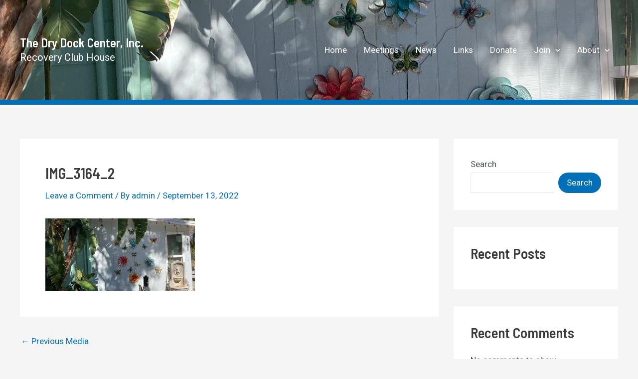

--- FILE ---
content_type: text/css
request_url: https://drydockcenter.org/wp-content/plugins/moving-image-slider/inc/moving-image-slider.css?ver=6.5.7
body_size: 282
content:
/* The following is required for the slider */
.mislider_slider_container {
	position: relative;
	height:100%;
	overflow: hidden;
}
.mislider_slider_panel {
	position: absolute;
	top:0px;
	left:0px;
	background-position: 0% 0%;
	background-repeat:no-repeat;
}
.noflicker {
	-webkit-transform: translateZ(0);
	-moz-transform: translateZ(0);
	-ms-transform: translateZ(0);
	-o-transform: translateZ(0);
	transform: translateZ(0);
	-webkit-backface-visibility: hidden;
	-moz-backface-visibility: hidden;
	-ms-backface-visibility: hidden;
	backface-visibility: hidden;
	-webkit-perspective: 1000;
	-moz-perspective: 1000;
	-ms-perspective: 1000;
	perspective: 1000;
}

/* following are custom style. */
#mislider_static_text {
	/*opacity:0.6;
	filter:alpha(opacity=60);
	width:390px;
	min-height:30px;
	background-color:white;
	position:absolute;
	left:0px;
	top:60px;
	z-index: 120;
	font-size:2em;
	padding:1em;
	-moz-border-radius-bottomright: 20px;
	border-bottom-right-radius: 20px;
	-moz-border-radius-topright: 20px;
	border-top-right-radius: 20px;*/
}
#mislider_message {
	opacity:0.6;
	filter:alpha(opacity=60);
	width:350px;
	background-color:white;
	position:absolute;
	right:20px;
	bottom:20px;
	z-index: 120;
	padding:1em;
	-moz-border-radius: 20px;
	border-radius: 20px;
}
#mislider_resume {
	position: absolute;
	top:30px;
	right:30px;
	background: darkred;
	color: white;
	text-align: center;
	border-radius: 8px;
	cursor: pointer;
	padding: 8px 15px;
	font-size: 1.5em;
	z-index: 120;
}
#mislider_loading {
	position: absolute;
	top:0px;
	left:0px;
	z-index: 150;
}